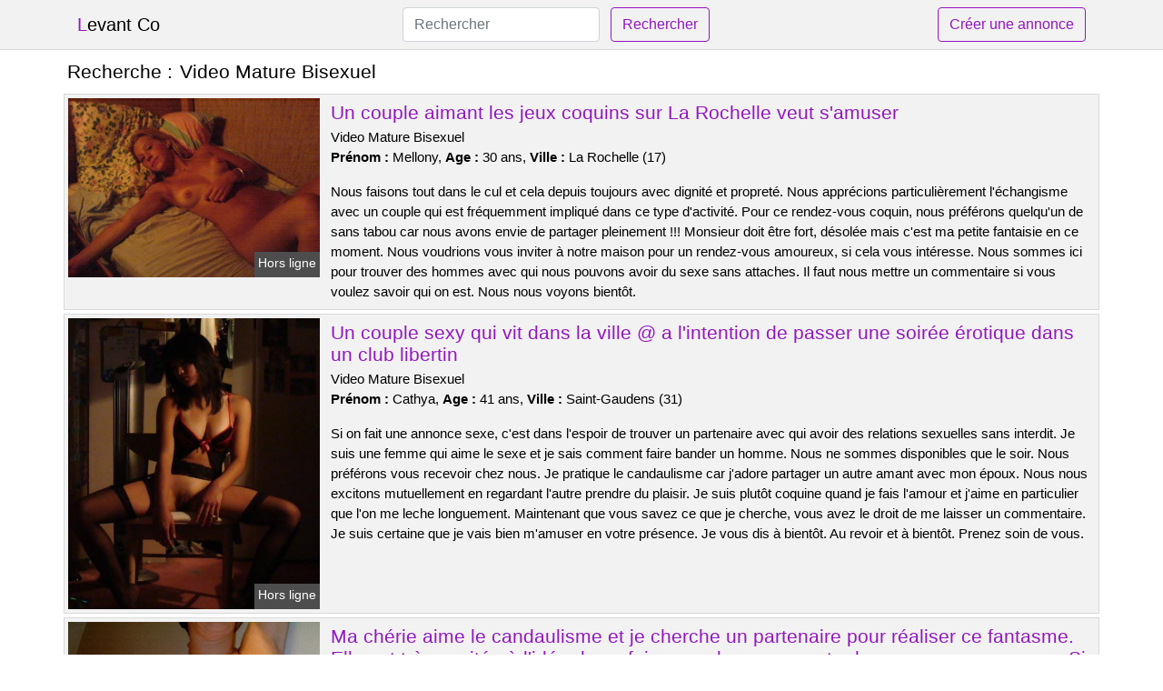

--- FILE ---
content_type: text/html; charset=UTF-8
request_url: https://www.levant-co.com/video-mature-bisexuel
body_size: 6971
content:
<!doctype html>
<html lang="fr">
<head>
    <meta charset="utf-8">
    <meta name="viewport" content="width=device-width, initial-scale=1, shrink-to-fit=no">
    
    <link rel="preconnect" href="https://cdn.levant-co.com" crossorigin>
    <link rel="dns-prefetch" href="https://cdn.levant-co.com">
    
    <link rel="preconnect" href="https://stackpath.bootstrapcdn.com">
    <link rel="preload" as="style"  href="https://stackpath.bootstrapcdn.com/bootstrap/4.5.2/css/bootstrap.min.css">
    <link rel="preload" as="script" href="/js/jquery-3.5.1.min.js">
	<link rel="preload" href="https://cdn.levant-co.com/j/1/14347.jpg" as="image">
    
    <link rel="stylesheet" href="https://stackpath.bootstrapcdn.com/bootstrap/4.5.2/css/bootstrap.min.css" crossorigin="anonymous">
	
	<link rel="icon" href="/favicon.ico" />
	
	<meta name="csrf-token" content="y2vP8AuQtjOLkRHdyF8CpE9aGEN6NjgPGKADAEsx">
	
	<title>Video Mature Bisexuel</title>
	<meta name="description" content="Un couple aimant les jeux coquins sur La Rochelle veut s&#039;amuser. Un couple sexy qui vit dans la ville @ a l&#039;intention de passer une soirée érotique dans un club libertin. Ma chérie aime le candaulisme et je cherche un partenaire pour réaliser ce fantasme. Elle est très excitée à l&#039;idée de se faire prendre par un autre homme sous mes yeux. Si vous êtes intéressés, contactez-moi sur Ramonville-Saint-Agne !. " />
	<link rel="canonical" href="https://www.levant-co.com/video-mature-bisexuel" />
	
			
    <style>
    body{background-color:#ffffff;color: #000000;font-size: 15px;padding-bottom: 50px;}
    a, a:hover{color: #000000;}
    
    .navbar-brand:first-letter{color: #9316c0;}
    .navbar-brand{color: #000000 !important;}
    
    h1{font-size:1.3rem;}
    h2{font-size:1.3rem;}
    
    .title{display: flex;}
    .title span{
        font-size:1.3rem;font-weight: 500;line-height: 1.2;}
    }
    
    .c1{color: #9316c0;}
     a.c1, a.c1:hover{color: #9316c0;}
    .bg_light{background-color: #ffffff;}
    .bg_dark{background-color: #f2f2f2;}
    
    .border, .border-bottom{border-color: #d9d9d9 !important;}
    
    .navbar{background-color: #f2f2f2;}
    .navbar-toggler-icon{color: #000000;}
    
    .thumbnail {position: relative;padding-top: 56.25%;overflow: hidden;}
    .thumbnail img{position: absolute;top: 0;bottom: 0;left: 0;right: 0;}
    
    .searchs{font-size: 0;}
    .searchs li{display: inline-block; margin: 0 5px 5px 0;}
    .searchs a{display:block;line-height:32px;padding: 0 5px;font-size: 15px;;}
    
    .list-unstyled li{line-height:18px;}
    h3{font-size: 15px;font-weight: normal;display: inline;}
    
    .online {position: absolute;right: 4px;bottom: 4px;background: #9316c0;padding: 2px 4px 5px 4px;color: #ffffff;font-size:14px;}
    .outline {position: absolute;right: 4px;bottom: 4px;background: #4d4d4d;padding: 2px 4px 5px 4px;color: #ffffff;font-size:14px;}
    
    .btn-contact{position: absolute;top: 5px;right: 10px;background-color: #9316c0;border-color:#9316c0;}
    .btn-contact:hover, .btn-contact:active, .btn-contact:focus{
        background-color: #8113a9 !important;
        border-color:#8113a9 !important;
        box-shadow: unset !important;
    }
    
    .btn-submit{border-color:#9316c0;color:#9316c0;}
    .btn-submit:hover, .btn-submit:active, .btn-submit:focus{
        background-color: #8113a9 !important;
        border-color:#8113a9 !important;
        box-shadow: unset !important;color:#FFFFFF;
    }
    
    .form-control:focus{
        border-color:#9316c0;
        box-shadow:initial;
    }
    
        
    </style>
</head>

<body>

<nav class="navbar navbar-expand-lg navbar-light p-0 border-bottom">
	<div class="container p-1v d-flex">
		<a class="navbar-brand" href="/">Levant Co</a>
        <form class="form-inline my-2 my-lg-0 d-none d-md-block" method="post" action="https://www.levant-co.com/rechercher" >
        	<input type="hidden" name="_token" value="y2vP8AuQtjOLkRHdyF8CpE9aGEN6NjgPGKADAEsx">          	<input class="form-control mr-sm-2" type="search" placeholder="Rechercher" aria-label="Rechercher" name="q" required >
          	<button class="btn btn-outline-primary my-2 my-sm-0 btn-submit" type="submit">Rechercher</button>
        </form>
		<a rel="nofollow" href="/inscription" class="btn btn-outline-primary my-2 btn-submit" >Créer une annonce</a>
	</div>
</nav>


<main>
	<div class="container" >
	
    	<div class="row">
    		<div class="col p-1 title">
	    		<span class="py-2 m-0 mr-2" >Recherche : </span>
	    		<h1 class="py-2 m-0" >Video Mature Bisexuel</h1>
	    	</div>
	    </div>
	    
    	<div class="row">
    						<div class="row no-gutters border bg_dark mb-1">
	<div class="col-md-3 col-12 p-0">
		<div class="position-relative" >
    		<a rel="nofollow" href="https://www.levant-co.com/la-rochelle-17/un-couple-aimant-les-jeux-coquins-sur-la-rochelle-veut-samuser-4191">
    			<img  class="rounded-0 w-100 p-1 h-auto" src="https://cdn.levant-co.com/j/1/14347.jpg" alt="Un couple aimant les jeux coquins sur @city veut s&#039;amuser" width="766"  height="546" >
    		</a>
        	    			<span class="outline" >Hors ligne</span>
        	    	</div>
	</div>
	<div class="col-md-9 col-12 p-1 p-md-2">
		<h2 class="mb-1 mt-0">
			<a class="c1" rel="nofollow"  href="https://www.levant-co.com/la-rochelle-17/un-couple-aimant-les-jeux-coquins-sur-la-rochelle-veut-samuser-4191" >Un couple aimant les jeux coquins sur La Rochelle veut s&#039;amuser</a>
		</h2>
		<p>
							Video Mature Bisexuel<br>
						<b>Prénom : </b>Mellony, 
			<b>Age : </b>30 ans,
			<b>Ville : </b>La Rochelle (17)
		</p>
		<p class=" mt-3 mb-0" >Nous faisons tout dans le cul et cela depuis toujours avec dignité et propreté. Nous apprécions particulièrement l'échangisme avec un couple qui est fréquemment impliqué dans ce type d'activité. Pour ce rendez-vous coquin, nous préférons quelqu'un de sans tabou car nous avons envie de partager pleinement !!! Monsieur doit être fort, désolée mais c'est ma petite fantaisie en ce moment. Nous voudrions vous inviter à notre maison pour un rendez-vous amoureux, si cela vous intéresse. Nous sommes ici pour trouver des hommes avec qui nous pouvons avoir du sexe sans attaches. Il faut nous mettre un commentaire si vous voulez savoir qui on est. Nous nous voyons bientôt.</p>
	</div>
</div>    						<div class="row no-gutters border bg_dark mb-1">
	<div class="col-md-3 col-12 p-0">
		<div class="position-relative" >
    		<a rel="nofollow" href="https://www.levant-co.com/saint-gaudens-31/un-couple-sexy-qui-vit-dans-la-ville-at-a-lintention-de-passer-une-soiree-erotique-dans-un-club-libertin-4195">
    			<img loading=&quot;lazy&quot; class="rounded-0 w-100 p-1 h-auto" src="https://cdn.levant-co.com/m/4/45588.jpg" alt="Un couple sexy qui vit dans la ville @ a l&#039;intention de passer une soirée érotique dans un club libertin" width="415"  height="480" >
    		</a>
        	    			<span class="outline" >Hors ligne</span>
        	    	</div>
	</div>
	<div class="col-md-9 col-12 p-1 p-md-2">
		<h2 class="mb-1 mt-0">
			<a class="c1" rel="nofollow"  href="https://www.levant-co.com/saint-gaudens-31/un-couple-sexy-qui-vit-dans-la-ville-at-a-lintention-de-passer-une-soiree-erotique-dans-un-club-libertin-4195" >Un couple sexy qui vit dans la ville @ a l&#039;intention de passer une soirée érotique dans un club libertin</a>
		</h2>
		<p>
							Video Mature Bisexuel<br>
						<b>Prénom : </b>Cathya, 
			<b>Age : </b>41 ans,
			<b>Ville : </b>Saint-Gaudens (31)
		</p>
		<p class=" mt-3 mb-0" >Si on fait une annonce sexe, c'est dans l'espoir de trouver un partenaire avec qui avoir des relations sexuelles sans interdit. Je suis une femme qui aime le sexe et je sais comment faire bander un homme. Nous ne sommes disponibles que le soir. Nous préférons vous recevoir chez nous. Je pratique le candaulisme car j'adore partager un autre amant avec mon époux. Nous nous excitons mutuellement en regardant l'autre prendre du plaisir. Je suis plutôt coquine quand je fais l'amour et j'aime en particulier que l'on me leche longuement. Maintenant que vous savez ce que je cherche, vous avez le droit de me laisser un commentaire. Je suis certaine que je vais bien m'amuser en votre présence. Je vous dis à bientôt. Au revoir et à bientôt. Prenez soin de vous.</p>
	</div>
</div>    						<div class="row no-gutters border bg_dark mb-1">
	<div class="col-md-3 col-12 p-0">
		<div class="position-relative" >
    		<a rel="nofollow" href="https://www.levant-co.com/ramonville-saint-agne-31/[base64]">
    			<img loading=&quot;lazy&quot; class="rounded-0 w-100 p-1 h-auto" src="https://cdn.levant-co.com/m/0/47.jpg" alt="Ma chérie aime le candaulisme et je cherche un partenaire pour réaliser ce fantasme. Elle est très excitée à l&#039;idée de se faire prendre par un autre homme sous mes yeux. Si vous êtes intéressés, contactez-moi sur @city !" width="498"  height="663" >
    		</a>
        	    			<span class="online" >En ligne</span>
        	    	</div>
	</div>
	<div class="col-md-9 col-12 p-1 p-md-2">
		<h2 class="mb-1 mt-0">
			<a class="c1" rel="nofollow"  href="https://www.levant-co.com/ramonville-saint-agne-31/[base64]" >Ma chérie aime le candaulisme et je cherche un partenaire pour réaliser ce fantasme. Elle est très excitée à l&#039;idée de se faire prendre par un autre homme sous mes yeux. Si vous êtes intéressés, contactez-moi sur Ramonville-Saint-Agne !</a>
		</h2>
		<p>
							Video Mature Bisexuel<br>
						<b>Prénom : </b>Minata, 
			<b>Age : </b>39 ans,
			<b>Ville : </b>Ramonville-Saint-Agne (31)
		</p>
		<p class=" mt-3 mb-0" >Salutations libertins, je m'appelle Minata et j'ai eu 39 ans récemment. Mon partenaire a 39 ans et nous aimons beaucoup le sexe. Nous pouvons vous voir le samedi. Nous sommes d'accord pour vous recevoir selon ce plan ou à un rendez-vous que vous fixerez. Je pratique le candaulisme car je veux me distraire avec un autre homme, mais juste sous le regard de mon mari. Je suis très gourmande quand je fais l'amour, j'aime particulièrement qu'on me le fasse avec délicatesse. Je suis sur ce site pour partager avec d'autres personnes qui ont des intérêts similaires. Mon partenaire est parfaitement informé de cette requête. Je cherche un partenaire sexuel pour réaliser mon fantasme de faire jouir mon mec en le regardant. Je vous attends bientôt. Je t'embrasse.</p>
	</div>
</div>    						<div class="row no-gutters border bg_dark mb-1">
	<div class="col-md-3 col-12 p-0">
		<div class="position-relative" >
    		<a rel="nofollow" href="https://www.levant-co.com/auray-56/jeune-femme-coquine-cherche-un-plan-cul-hard-pour-une-nuit-sur-auray-4193">
    			<img loading=&quot;lazy&quot; class="rounded-0 w-100 p-1 h-auto" src="https://cdn.levant-co.com/j/2/22090.jpg" alt="Jeune femme coquine cherche un plan cul hard pour une nuit sur @city" width="640"  height="480" >
    		</a>
        	    			<span class="outline" >Hors ligne</span>
        	    	</div>
	</div>
	<div class="col-md-9 col-12 p-1 p-md-2">
		<h2 class="mb-1 mt-0">
			<a class="c1" rel="nofollow"  href="https://www.levant-co.com/auray-56/jeune-femme-coquine-cherche-un-plan-cul-hard-pour-une-nuit-sur-auray-4193" >Jeune femme coquine cherche un plan cul hard pour une nuit sur Auray</a>
		</h2>
		<p>
							Video Mature Bisexuel<br>
						<b>Prénom : </b>Kateline, 
			<b>Age : </b>21 ans,
			<b>Ville : </b>Auray (56)
		</p>
		<p class=" mt-3 mb-0" >J'aime les hommes jeunes et avec de gros sexe car cela me donne beaucoup de plaisir. Je sais comment attirer l'attention des gens que je rencontre. Il est possible de se trouver un plan cul, je suis disponible les après-midi. Vous pouvez choisir l'endroit, mais uniquement dans la ville. Un plan cul doit me donner du plaisir. Je veux un homme qui soit bon au lit. Je suis très attiré par la sodomie, mais je sais être discret à ce sujet. Je ne suis pas opposé à une rencontre en pleine nature si cela te plaît. Je préfère un mec qui sache comment mener l'affaire quand on se voit pour le sexe. Je ne suis pas ici pour les relations sérieuses. Je veux juste des relations sexuelles sans attaches. Je souhaite très vite pouvoir jouer avec ce libertin qui réalisera tous mes jeux érotiques. Je suis impatient de voir vos réponses. Je vous souhaite de me rencontrer bientôt et vous embrasse. Au revoir.</p>
	</div>
</div>    						<div class="row no-gutters border bg_dark mb-1">
	<div class="col-md-3 col-12 p-0">
		<div class="position-relative" >
    		<a rel="nofollow" href="https://www.levant-co.com/saint-avold-57/un-couple-cherchant-a-assouvir-leur-manque-de-sexe-et-ayant-envie-dune-partouze-se-trouve-saint-avold-4196">
    			<img loading=&quot;lazy&quot; class="rounded-0 w-100 p-1 h-auto" src="https://cdn.levant-co.com/m/4/41217.jpg" alt="Un couple cherchant à assouvir leur manque de sexe et ayant envie d&#039;une partouze se trouve @city" width="640"  height="480" >
    		</a>
        	    			<span class="outline" >Hors ligne</span>
        	    	</div>
	</div>
	<div class="col-md-9 col-12 p-1 p-md-2">
		<h2 class="mb-1 mt-0">
			<a class="c1" rel="nofollow"  href="https://www.levant-co.com/saint-avold-57/un-couple-cherchant-a-assouvir-leur-manque-de-sexe-et-ayant-envie-dune-partouze-se-trouve-saint-avold-4196" >Un couple cherchant à assouvir leur manque de sexe et ayant envie d&#039;une partouze se trouve Saint-Avold</a>
		</h2>
		<p>
							Video Mature Bisexuel<br>
						<b>Prénom : </b>Suzi, 
			<b>Age : </b>45 ans,
			<b>Ville : </b>Saint-Avold (57)
		</p>
		<p class=" mt-3 mb-0" >Hello les gars, je m'appelle Suzi et j'ai 45 ans. Je suis en couple avec un homme que j'aime beaucoup. Je suis plutôt mignonne. Mon petit ami et moi sommes des libertins. Je suis ici pour trouver des personnes avec qui je peux avoir un bon moment, sans prise de tête. Je veux profiter de la vie et du sexe sans attaches. Mon conjoint est tout à fait d'accord avec cette annonce. Je veux un mec avec une grosse bite pour que mon homme le regarde me faire jouir. Il est possible de se voir le dimanche, mais nous préférons que cela se passe à notre appartement. Nous avons beaucoup d'accessoires. Nous aimons le libertinage depuis de nombreuses années. Nous essayons de nouvelles choses excitantes ensemble de temps en temps, et en ce moment c'est le bdsm. Nous voulons voir ce que vous voulez faire de manière la plus libre possible. Je suis impatient de lire vos commentaires. Je vous fais des bisous ! Au revoir.</p>
	</div>
</div>    						<div class="row no-gutters border bg_dark mb-1">
	<div class="col-md-3 col-12 p-0">
		<div class="position-relative" >
    		<a rel="nofollow" href="https://www.levant-co.com/outreau-62/rencontre-dun-soir-outreau-femme-coquine-23-ans-sans-interdit-4192">
    			<img loading=&quot;lazy&quot; class="rounded-0 w-100 p-1 h-auto" src="https://cdn.levant-co.com/j/2/27856.jpg" alt="Rencontre d&#039;un soir @city: femme coquine 23 ans sans interdit" width="490"  height="480" >
    		</a>
        	    			<span class="online" >En ligne</span>
        	    	</div>
	</div>
	<div class="col-md-9 col-12 p-1 p-md-2">
		<h2 class="mb-1 mt-0">
			<a class="c1" rel="nofollow"  href="https://www.levant-co.com/outreau-62/rencontre-dun-soir-outreau-femme-coquine-23-ans-sans-interdit-4192" >Rencontre d&#039;un soir Outreau: femme coquine 23 ans sans interdit</a>
		</h2>
		<p>
							Video Mature Bisexuel<br>
						<b>Prénom : </b>Hannane, 
			<b>Age : </b>23 ans,
			<b>Ville : </b>Outreau (62)
		</p>
		<p class=" mt-3 mb-0" >Bonjour, je suis une libertine assez mignonne. Je suis en cpl et je fais cocu mon homme. Je travaille comme banquière et ce n'est pas passionnant. Je suis une femme qui aime la liberté, et j'ai donc décidé de trouver un homme qui me convienne. Je suis disponible à la fin de semaine et plutôt le soir. Je peux vous recevoir chez moi. Un plan cul doit me procurer un orgasme. Je cherche un homme qui sache parler. Je suis une grande amatrice de sexe anal, mais je le préfère avec beaucoup de douceur. Je ne suis pas opposé à un rendez-vous en pleine nature si cela vous intéresse. Je préfère un mec qui sache prendre les choses en main pendant notre soirée sexe. Je suis ici pour avoir des relations sexuelles. Je veux un mec avec une grosse bite. Quelqu'un qui aime se montrer en public sans être entravé par quoi que ce soit. Je cherche un rendez-vous sans complications sur Outreau. Je suis sûre que je vais m'amuser avec toi. Je suis impatiente de vous rencontrer. Embrasser.</p>
	</div>
</div>    						<div class="row no-gutters border bg_dark mb-1">
	<div class="col-md-3 col-12 p-0">
		<div class="position-relative" >
    		<a rel="nofollow" href="https://www.levant-co.com/annecy-74/jeune-femme-sexy-de-28-ans-cherche-un-bon-plan-a-annecy-4199">
    			<img loading=&quot;lazy&quot; class="rounded-0 w-100 p-1 h-auto" src="https://cdn.levant-co.com/j/1/13522.jpg" alt="Jeune femme sexy de 28 ans cherche un bon plan à @city" width="585"  height="740" >
    		</a>
        	    			<span class="outline" >Hors ligne</span>
        	    	</div>
	</div>
	<div class="col-md-9 col-12 p-1 p-md-2">
		<h2 class="mb-1 mt-0">
			<a class="c1" rel="nofollow"  href="https://www.levant-co.com/annecy-74/jeune-femme-sexy-de-28-ans-cherche-un-bon-plan-a-annecy-4199" >Jeune femme sexy de 28 ans cherche un bon plan à Annecy</a>
		</h2>
		<p>
							Video Mature Bisexuel<br>
						<b>Prénom : </b>Figen, 
			<b>Age : </b>28 ans,
			<b>Ville : </b>Annecy (74)
		</p>
		<p class=" mt-3 mb-0" >Je cherche quelqu'un de bien expérimenté pour m'apprendre les bonnes manières dans le libertinage. Je veux être dominée et soumise pendant notre plan cul, afin que tu puisses te divertir et prendre du plaisir. J'aime faire l'amour pendant de longues heures. Je suis indépendant et vis une vie sexuelle complètement. Je ne cache pas à mes amis que j'ai souvent des aventures sexuelles avec des gens que je connais peu. Je suis une accro du sexe. Je veux te voir à l'hôtel car je dois être discrète. Toutefois, je serai libre le samedi pour ce rendez-vous extraconjugal. Il est donc important que vous me contactiez rapidement si vous souhaitez m'engager. Je veux quelqu'un de dominant. Baisers.</p>
	</div>
</div>    						<div class="row no-gutters border bg_dark mb-1">
	<div class="col-md-3 col-12 p-0">
		<div class="position-relative" >
    		<a rel="nofollow" href="https://www.levant-co.com/gif-sur-yvette-91/un-couple-mature-est-alle-dans-un-club-echangiste-de-la-ville-4200">
    			<img loading=&quot;lazy&quot; class="rounded-0 w-100 p-1 h-auto" src="https://cdn.levant-co.com/m/4/42252.jpg" alt="Un couple mature est allé dans un club échangiste de la ville" width="1010"  height="758" >
    		</a>
        	    			<span class="outline" >Hors ligne</span>
        	    	</div>
	</div>
	<div class="col-md-9 col-12 p-1 p-md-2">
		<h2 class="mb-1 mt-0">
			<a class="c1" rel="nofollow"  href="https://www.levant-co.com/gif-sur-yvette-91/un-couple-mature-est-alle-dans-un-club-echangiste-de-la-ville-4200" >Un couple mature est allé dans un club échangiste de la ville</a>
		</h2>
		<p>
							Video Mature Bisexuel<br>
						<b>Prénom : </b>Lauren, 
			<b>Age : </b>40 ans,
			<b>Ville : </b>Gif-sur-Yvette (91)
		</p>
		<p class=" mt-3 mb-0" >Il est possible de se voir le week-end, mais nous préférons que cela ait lieu à notre domicile. Nous avons beaucoup d'accessoires disponibles. L'âge n'est pas une exigence, mais le respect est crucial pour s'amuser avec nous. Nous voulons uniquement un homme ouvert d'esprit pour le mélangisme. Nous aimons le sexe et nous adorons partager nos expériences avec d'autres couples. Nous nous amusons beaucoup en essayant de nouvelles choses, comme l'échangisme. Cela permet d'avoir plusieurs partenaires et de découvrir plein de nouveaux plaisirs. Au plaisir de vous rencontrer bientôt. Je t'embrasse.</p>
	</div>
</div>    						<div class="row no-gutters border bg_dark mb-1">
	<div class="col-md-3 col-12 p-0">
		<div class="position-relative" >
    		<a rel="nofollow" href="https://www.levant-co.com/meudon-92/une-jolie-fille-rousse-cherche-a-avoir-une-relation-sexuelle-dans-meudon-4198">
    			<img loading=&quot;lazy&quot; class="rounded-0 w-100 p-1 h-auto" src="https://cdn.levant-co.com/m/4/41715.jpg" alt="Une jolie fille rousse cherche à avoir une relation sexuelle dans @city" width="640"  height="480" >
    		</a>
        	    			<span class="online" >En ligne</span>
        	    	</div>
	</div>
	<div class="col-md-9 col-12 p-1 p-md-2">
		<h2 class="mb-1 mt-0">
			<a class="c1" rel="nofollow"  href="https://www.levant-co.com/meudon-92/une-jolie-fille-rousse-cherche-a-avoir-une-relation-sexuelle-dans-meudon-4198" >Une jolie fille rousse cherche à avoir une relation sexuelle dans Meudon</a>
		</h2>
		<p>
							Video Mature Bisexuel<br>
						<b>Prénom : </b>Primerose, 
			<b>Age : </b>35 ans,
			<b>Ville : </b>Meudon (92)
		</p>
		<p class=" mt-3 mb-0" >Bonjour, je m'appelle Primerose et j'ai 35 ans. Je travaille dans un restaurant branché. Je n'ai pas de petit ami et je suis très coquine. Il est préférable de se donner rendez-vous à ton domicile. Dites-moi quand on peut se rencontrer. Je suis libre tous les jours. J'aime les hommes avec beaucoup de muscles. Je veux un lapin qui soit bien équipé, car sans ça je ne sens rien. Je veux juste avoir une bonne relation sexuelle. J'aime baiser avec un homme jeune et le guider pour qu'il me fasse crier de plaisir. Je suis libertine pour te stimuler. Je suis très douée en fellation. Je cherche un homme pour avoir du sexe. Je suis disponible pour vous donner un orgasme, contactez-moi rapidement. Je veux un homme assez méchant. A bientôt.</p>
	</div>
</div>    						<div class="row no-gutters border bg_dark mb-1">
	<div class="col-md-3 col-12 p-0">
		<div class="position-relative" >
    		<a rel="nofollow" href="https://www.levant-co.com/arnouville-95/jeune-femme-coquine-cherche-un-plan-cul-pour-une-nuit-dans-arnouville-4194">
    			<img loading=&quot;lazy&quot; class="rounded-0 w-100 p-1 h-auto" src="https://cdn.levant-co.com/j/0/598.jpg" alt="Jeune femme coquine cherche un plan cul pour une nuit dans @city" width="500"  height="359" >
    		</a>
        	    			<span class="outline" >Hors ligne</span>
        	    	</div>
	</div>
	<div class="col-md-9 col-12 p-1 p-md-2">
		<h2 class="mb-1 mt-0">
			<a class="c1" rel="nofollow"  href="https://www.levant-co.com/arnouville-95/jeune-femme-coquine-cherche-un-plan-cul-pour-une-nuit-dans-arnouville-4194" >Jeune femme coquine cherche un plan cul pour une nuit dans Arnouville</a>
		</h2>
		<p>
							Video Mature Bisexuel<br>
						<b>Prénom : </b>Annelyse, 
			<b>Age : </b>29 ans,
			<b>Ville : </b>Arnouville (95)
		</p>
		<p class=" mt-3 mb-0" >Salut, je m'appelle Annelyse et je suis célibataire depuis que j'ai quitté mon ex car il me trompait. Je suis venu ici pour rencontrer un homme chaud. J'adore être nue dans la forêt et que l'on me prenne en photo. Tout ce qui me fait vibrer, ce sont les coups rapides dans des endroits atypiques (garages, toilettes, etc.). Soyez inventifs dans les rues de Arnouville. Je veux juste profiter comme jamais. J'aime les hommes avec des muscles. Je veux un mec avec une grosse bite pour avoir du plaisir. Nous pouvons nous rencontrer dans la ville et ses environs. Je peux vous rencontrer en fin de soirée la plupart du temps. Vous pouvez envoyer un message si vous le souhaitez. Je vous donnerai rendez-vous sur Arnouville pour baiser. Je t'embrasse fort. Au revoir.</p>
	</div>
</div>    		    	</div>
    	
    	    	
    	<div class="row">
    		<div class="col p-0">
            	<ul class="list-unstyled searchs" >
                	                		<li><a class="border bg_dark" href="https://www.levant-co.com/escort-arcachon-trans">Escort Arcachon Trans</a></li>
                	                		<li><a class="border bg_dark" href="https://www.levant-co.com/tondeuse-coupe-frontale-husqvarna">Tondeuse Coupe Frontale Husqvarna</a></li>
                	                		<li><a class="border bg_dark" href="https://www.levant-co.com/tourcoing-amsterdam">Tourcoing Amsterdam</a></li>
                	                		<li><a class="border bg_dark" href="https://www.levant-co.com/je-suis-ravi-de-faire-ta-connaissance">Je Suis Ravi De Faire Ta Connaissance</a></li>
                	                		<li><a class="border bg_dark" href="https://www.levant-co.com/escort-a-lhotel-a-burlats">Escort à l&#039;hôtel à Burlats</a></li>
                	                		<li><a class="border bg_dark" href="https://www.levant-co.com/escort-martigue">Escort Martigue</a></li>
                	                		<li><a class="border bg_dark" href="https://www.levant-co.com/ts-escorts-paris">Ts Escorts Paris</a></li>
                	                		<li><a class="border bg_dark" href="https://www.levant-co.com/escort-c">Escort Ç</a></li>
                	                		<li><a class="border bg_dark" href="https://www.levant-co.com/massage-paris-17">Massage Paris 17</a></li>
                	                		<li><a class="border bg_dark" href="https://www.levant-co.com/croise-spitz-chihuahua">Croisé Spitz Chihuahua</a></li>
                	                		<li><a class="border bg_dark" href="https://www.levant-co.com/escort-a-lhotel-a-louvigne-de-bais">Escort à l&#039;hôtel à Louvigné-de-Bais</a></li>
                	                		<li><a class="border bg_dark" href="https://www.levant-co.com/ezcorte-paris">Ezcorte Paris</a></li>
                	                		<li><a class="border bg_dark" href="https://www.levant-co.com/escort-a-lhotel-a-baldersheim">Escort à l&#039;hôtel à Baldersheim</a></li>
                	                		<li><a class="border bg_dark" href="https://www.levant-co.com/escort-a-lhotel-a-avanne-aveney">Escort à l&#039;hôtel à Avanne-Aveney</a></li>
                	                		<li><a class="border bg_dark" href="https://www.levant-co.com/wannence">Wannence</a></li>
                	                		<li><a class="border bg_dark" href="https://www.levant-co.com/escort-a-lhotel-a-marle">Escort à l&#039;hôtel à Marle</a></li>
                	                		<li><a class="border bg_dark" href="https://www.levant-co.com/maison-a-vendre-particulier-saint-etienne">Maison À Vendre Particulier Saint Etienne</a></li>
                	                		<li><a class="border bg_dark" href="https://www.levant-co.com/depucelage-d-une-fille">Depucelage D Une Fille</a></li>
                	                		<li><a class="border bg_dark" href="https://www.levant-co.com/code-postal-69400">Code Postal 69400</a></li>
                	                		<li><a class="border bg_dark" href="https://www.levant-co.com/escort-a-lhotel-a-saint-maur">Escort à l&#039;hôtel à Saint-Maur</a></li>
                	                	
                	            	</ul>
            </div>
    	</div>
    	
    </div>
</main>



<script src="/js/jquery-3.5.1.min.js" ></script>
<script type="text/javascript">
    $.ajaxSetup({
        headers: {
            'X-CSRF-TOKEN': $('meta[name="csrf-token"]').attr('content')
        }
    });

    function aVisitor()
    {
    	$.post( "/a-visitor" );
    }

    $( document ).ready(function() {
    	aVisitor();
    });
</script>
    
<script defer src="https://static.cloudflareinsights.com/beacon.min.js/vcd15cbe7772f49c399c6a5babf22c1241717689176015" integrity="sha512-ZpsOmlRQV6y907TI0dKBHq9Md29nnaEIPlkf84rnaERnq6zvWvPUqr2ft8M1aS28oN72PdrCzSjY4U6VaAw1EQ==" data-cf-beacon='{"version":"2024.11.0","token":"b00cb797e10d43c893385bbbdf27ccb5","r":1,"server_timing":{"name":{"cfCacheStatus":true,"cfEdge":true,"cfExtPri":true,"cfL4":true,"cfOrigin":true,"cfSpeedBrain":true},"location_startswith":null}}' crossorigin="anonymous"></script>
</body>
</html>